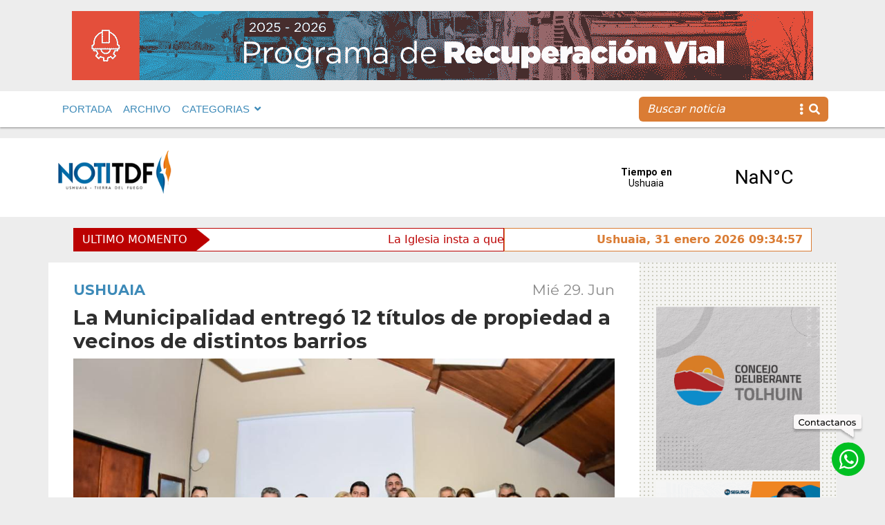

--- FILE ---
content_type: text/html; charset=UTF-8
request_url: https://www.notitdf.com/la-municipalidad-entrego-12-titulos-de-propiedad-a-vecinos-de-distintos-barrios/
body_size: 13811
content:
<!DOCTYPE html>
<html lang="es">
<head>
    <meta charset="UTF-8">
    <meta http-equiv="X-UA-Compatible" content="IE=edge">
    <meta name="viewport" content="width=device-width, initial-scale=1.0">
    <link rel="stylesheet"  href="https://cdn.jsdelivr.net/npm/@fancyapps/ui@4.0/dist/fancybox.css" />
    <link rel="stylesheet" href="https://cdnjs.cloudflare.com/ajax/libs/font-awesome/5.15.4/css/all.min.css" integrity="sha512-1ycn6IcaQQ40/MKBW2W4Rhis/DbILU74C1vSrLJxCq57o941Ym01SwNsOMqvEBFlcgUa6xLiPY/NS5R+E6ztJQ==" crossorigin="anonymous" referrerpolicy="no-referrer" />
	<!-- Google tag (gtag.js) --> <script async src="https://www.googletagmanager.com/gtag/js?id=G-0MTCB97CMT"></script> <script> window.dataLayer = window.dataLayer || []; function gtag(){dataLayer.push(arguments);} gtag('js', new Date()); gtag('config', 'G-0MTCB97CMT'); </script>
	<!-- Google Tag Manager -->

<script>(function(w,d,s,l,i){w[l]=w[l]||[];w[l].push({'gtm.start':

new Date().getTime(),event:'gtm.js'});var f=d.getElementsByTagName(s)[0],

j=d.createElement(s),dl=l!='dataLayer'?'&l='+l:'';j.async=true;j.src=

'https://www.googletagmanager.com/gtm.js?id='+i+dl;f.parentNode.insertBefore(j,f);

})(window,document,'script','dataLayer','GTM-KS25NBT');</script>

<!-- End Google Tag Manager -->
    <script type='text/javascript'>var addthis_config = {'data_track_addressbar':false};</script><script type='text/javascript' src='//s7.addthis.com/js/300/addthis_widget.js#pubid=ra-52b36e5b3fab719e'></script>
   
		<div id="fb-root"></div>
		<script async defer crossorigin="anonymous" src="https://connect.facebook.net/es_ES/sdk.js#xfbml=1&version=v12.0&appId=249619315391202&autoLogAppEvents=1" nonce="jCYR7b3Z"></script>
    <meta name='robots' content='index, follow, max-image-preview:large, max-snippet:-1, max-video-preview:-1' />

	<!-- This site is optimized with the Yoast SEO plugin v25.2 - https://yoast.com/wordpress/plugins/seo/ -->
	<link rel="canonical" href="https://www.notitdf.com/la-municipalidad-entrego-12-titulos-de-propiedad-a-vecinos-de-distintos-barrios/" />
	<meta property="og:locale" content="es_ES" />
	<meta property="og:type" content="article" />
	<meta property="og:title" content="La Municipalidad entregó 12 títulos de propiedad a vecinos de distintos barrios - Notitdf" />
	<meta property="og:description" content="El jefe de Gabinete Omar Becerra encabez&oacute; el acto que tuvo lugar en el edificio municipal de la calle Arturo Coronado, en el que 12 ..." />
	<meta property="og:url" content="https://www.notitdf.com/la-municipalidad-entrego-12-titulos-de-propiedad-a-vecinos-de-distintos-barrios/" />
	<meta property="og:site_name" content="Notitdf" />
	<meta property="article:published_time" content="2022-06-29T22:42:20+00:00" />
	<meta property="og:image" content="https://www.notitdf.com/wp-content/uploads/2022/11/photo_5037327225061484959_y.jpg" />
	<meta property="og:image:width" content="1024" />
	<meta property="og:image:height" content="683" />
	<meta property="og:image:type" content="image/jpeg" />
	<meta name="author" content="daleclick" />
	<meta name="twitter:card" content="summary_large_image" />
	<meta name="twitter:label1" content="Escrito por" />
	<meta name="twitter:data1" content="daleclick" />
	<meta name="twitter:label2" content="Tiempo de lectura" />
	<meta name="twitter:data2" content="1 minuto" />
	<script type="application/ld+json" class="yoast-schema-graph">{"@context":"https://schema.org","@graph":[{"@type":"WebPage","@id":"https://www.notitdf.com/la-municipalidad-entrego-12-titulos-de-propiedad-a-vecinos-de-distintos-barrios/","url":"https://www.notitdf.com/la-municipalidad-entrego-12-titulos-de-propiedad-a-vecinos-de-distintos-barrios/","name":"La Municipalidad entregó 12 títulos de propiedad a vecinos de distintos barrios - Notitdf","isPartOf":{"@id":"https://www.notitdf.com/#website"},"primaryImageOfPage":{"@id":"https://www.notitdf.com/la-municipalidad-entrego-12-titulos-de-propiedad-a-vecinos-de-distintos-barrios/#primaryimage"},"image":{"@id":"https://www.notitdf.com/la-municipalidad-entrego-12-titulos-de-propiedad-a-vecinos-de-distintos-barrios/#primaryimage"},"thumbnailUrl":"https://www.notitdf.com/wp-content/uploads/2022/11/photo_5037327225061484959_y.jpg","datePublished":"2022-06-29T22:42:20+00:00","author":{"@id":"https://www.notitdf.com/#/schema/person/9d15c5d9324f7487db04bf8064751038"},"breadcrumb":{"@id":"https://www.notitdf.com/la-municipalidad-entrego-12-titulos-de-propiedad-a-vecinos-de-distintos-barrios/#breadcrumb"},"inLanguage":"es","potentialAction":[{"@type":"ReadAction","target":["https://www.notitdf.com/la-municipalidad-entrego-12-titulos-de-propiedad-a-vecinos-de-distintos-barrios/"]}]},{"@type":"ImageObject","inLanguage":"es","@id":"https://www.notitdf.com/la-municipalidad-entrego-12-titulos-de-propiedad-a-vecinos-de-distintos-barrios/#primaryimage","url":"https://www.notitdf.com/wp-content/uploads/2022/11/photo_5037327225061484959_y.jpg","contentUrl":"https://www.notitdf.com/wp-content/uploads/2022/11/photo_5037327225061484959_y.jpg","width":1024,"height":683},{"@type":"BreadcrumbList","@id":"https://www.notitdf.com/la-municipalidad-entrego-12-titulos-de-propiedad-a-vecinos-de-distintos-barrios/#breadcrumb","itemListElement":[{"@type":"ListItem","position":1,"name":"Portada","item":"https://www.notitdf.com/"},{"@type":"ListItem","position":2,"name":"La Municipalidad entregó 12 títulos de propiedad a vecinos de distintos barrios"}]},{"@type":"WebSite","@id":"https://www.notitdf.com/#website","url":"https://www.notitdf.com/","name":"Notitdf","description":"Noticias de Ushuaia, Tierra del Fuego, Argentina","potentialAction":[{"@type":"SearchAction","target":{"@type":"EntryPoint","urlTemplate":"https://www.notitdf.com/?s={search_term_string}"},"query-input":{"@type":"PropertyValueSpecification","valueRequired":true,"valueName":"search_term_string"}}],"inLanguage":"es"},{"@type":"Person","@id":"https://www.notitdf.com/#/schema/person/9d15c5d9324f7487db04bf8064751038","name":"daleclick","image":{"@type":"ImageObject","inLanguage":"es","@id":"https://www.notitdf.com/#/schema/person/image/","url":"https://secure.gravatar.com/avatar/f18c2a8822928b4fc87ff115c731bbf6bd94bbe8062bb0c35df1391168964ad7?s=96&d=mm&r=g","contentUrl":"https://secure.gravatar.com/avatar/f18c2a8822928b4fc87ff115c731bbf6bd94bbe8062bb0c35df1391168964ad7?s=96&d=mm&r=g","caption":"daleclick"},"sameAs":["https://www.notitdf.com"],"url":"https://www.notitdf.com/author/daleclick/"}]}</script>
	<!-- / Yoast SEO plugin. -->


<link rel="alternate" type="application/rss+xml" title="Notitdf &raquo; Comentario La Municipalidad  entregó 12 títulos de propiedad a vecinos de distintos barrios del feed" href="https://www.notitdf.com/la-municipalidad-entrego-12-titulos-de-propiedad-a-vecinos-de-distintos-barrios/feed/" />
<link rel="alternate" title="oEmbed (JSON)" type="application/json+oembed" href="https://www.notitdf.com/wp-json/oembed/1.0/embed?url=https%3A%2F%2Fwww.notitdf.com%2Fla-municipalidad-entrego-12-titulos-de-propiedad-a-vecinos-de-distintos-barrios%2F" />
<link rel="alternate" title="oEmbed (XML)" type="text/xml+oembed" href="https://www.notitdf.com/wp-json/oembed/1.0/embed?url=https%3A%2F%2Fwww.notitdf.com%2Fla-municipalidad-entrego-12-titulos-de-propiedad-a-vecinos-de-distintos-barrios%2F&#038;format=xml" />
<style id='wp-img-auto-sizes-contain-inline-css' type='text/css'>
img:is([sizes=auto i],[sizes^="auto," i]){contain-intrinsic-size:3000px 1500px}
/*# sourceURL=wp-img-auto-sizes-contain-inline-css */
</style>
<style id='wp-emoji-styles-inline-css' type='text/css'>

	img.wp-smiley, img.emoji {
		display: inline !important;
		border: none !important;
		box-shadow: none !important;
		height: 1em !important;
		width: 1em !important;
		margin: 0 0.07em !important;
		vertical-align: -0.1em !important;
		background: none !important;
		padding: 0 !important;
	}
/*# sourceURL=wp-emoji-styles-inline-css */
</style>
<style id='wp-block-library-inline-css' type='text/css'>
:root{--wp-block-synced-color:#7a00df;--wp-block-synced-color--rgb:122,0,223;--wp-bound-block-color:var(--wp-block-synced-color);--wp-editor-canvas-background:#ddd;--wp-admin-theme-color:#007cba;--wp-admin-theme-color--rgb:0,124,186;--wp-admin-theme-color-darker-10:#006ba1;--wp-admin-theme-color-darker-10--rgb:0,107,160.5;--wp-admin-theme-color-darker-20:#005a87;--wp-admin-theme-color-darker-20--rgb:0,90,135;--wp-admin-border-width-focus:2px}@media (min-resolution:192dpi){:root{--wp-admin-border-width-focus:1.5px}}.wp-element-button{cursor:pointer}:root .has-very-light-gray-background-color{background-color:#eee}:root .has-very-dark-gray-background-color{background-color:#313131}:root .has-very-light-gray-color{color:#eee}:root .has-very-dark-gray-color{color:#313131}:root .has-vivid-green-cyan-to-vivid-cyan-blue-gradient-background{background:linear-gradient(135deg,#00d084,#0693e3)}:root .has-purple-crush-gradient-background{background:linear-gradient(135deg,#34e2e4,#4721fb 50%,#ab1dfe)}:root .has-hazy-dawn-gradient-background{background:linear-gradient(135deg,#faaca8,#dad0ec)}:root .has-subdued-olive-gradient-background{background:linear-gradient(135deg,#fafae1,#67a671)}:root .has-atomic-cream-gradient-background{background:linear-gradient(135deg,#fdd79a,#004a59)}:root .has-nightshade-gradient-background{background:linear-gradient(135deg,#330968,#31cdcf)}:root .has-midnight-gradient-background{background:linear-gradient(135deg,#020381,#2874fc)}:root{--wp--preset--font-size--normal:16px;--wp--preset--font-size--huge:42px}.has-regular-font-size{font-size:1em}.has-larger-font-size{font-size:2.625em}.has-normal-font-size{font-size:var(--wp--preset--font-size--normal)}.has-huge-font-size{font-size:var(--wp--preset--font-size--huge)}.has-text-align-center{text-align:center}.has-text-align-left{text-align:left}.has-text-align-right{text-align:right}.has-fit-text{white-space:nowrap!important}#end-resizable-editor-section{display:none}.aligncenter{clear:both}.items-justified-left{justify-content:flex-start}.items-justified-center{justify-content:center}.items-justified-right{justify-content:flex-end}.items-justified-space-between{justify-content:space-between}.screen-reader-text{border:0;clip-path:inset(50%);height:1px;margin:-1px;overflow:hidden;padding:0;position:absolute;width:1px;word-wrap:normal!important}.screen-reader-text:focus{background-color:#ddd;clip-path:none;color:#444;display:block;font-size:1em;height:auto;left:5px;line-height:normal;padding:15px 23px 14px;text-decoration:none;top:5px;width:auto;z-index:100000}html :where(.has-border-color){border-style:solid}html :where([style*=border-top-color]){border-top-style:solid}html :where([style*=border-right-color]){border-right-style:solid}html :where([style*=border-bottom-color]){border-bottom-style:solid}html :where([style*=border-left-color]){border-left-style:solid}html :where([style*=border-width]){border-style:solid}html :where([style*=border-top-width]){border-top-style:solid}html :where([style*=border-right-width]){border-right-style:solid}html :where([style*=border-bottom-width]){border-bottom-style:solid}html :where([style*=border-left-width]){border-left-style:solid}html :where(img[class*=wp-image-]){height:auto;max-width:100%}:where(figure){margin:0 0 1em}html :where(.is-position-sticky){--wp-admin--admin-bar--position-offset:var(--wp-admin--admin-bar--height,0px)}@media screen and (max-width:600px){html :where(.is-position-sticky){--wp-admin--admin-bar--position-offset:0px}}

/*# sourceURL=wp-block-library-inline-css */
</style><style id='global-styles-inline-css' type='text/css'>
:root{--wp--preset--aspect-ratio--square: 1;--wp--preset--aspect-ratio--4-3: 4/3;--wp--preset--aspect-ratio--3-4: 3/4;--wp--preset--aspect-ratio--3-2: 3/2;--wp--preset--aspect-ratio--2-3: 2/3;--wp--preset--aspect-ratio--16-9: 16/9;--wp--preset--aspect-ratio--9-16: 9/16;--wp--preset--color--black: #000000;--wp--preset--color--cyan-bluish-gray: #abb8c3;--wp--preset--color--white: #ffffff;--wp--preset--color--pale-pink: #f78da7;--wp--preset--color--vivid-red: #cf2e2e;--wp--preset--color--luminous-vivid-orange: #ff6900;--wp--preset--color--luminous-vivid-amber: #fcb900;--wp--preset--color--light-green-cyan: #7bdcb5;--wp--preset--color--vivid-green-cyan: #00d084;--wp--preset--color--pale-cyan-blue: #8ed1fc;--wp--preset--color--vivid-cyan-blue: #0693e3;--wp--preset--color--vivid-purple: #9b51e0;--wp--preset--gradient--vivid-cyan-blue-to-vivid-purple: linear-gradient(135deg,rgb(6,147,227) 0%,rgb(155,81,224) 100%);--wp--preset--gradient--light-green-cyan-to-vivid-green-cyan: linear-gradient(135deg,rgb(122,220,180) 0%,rgb(0,208,130) 100%);--wp--preset--gradient--luminous-vivid-amber-to-luminous-vivid-orange: linear-gradient(135deg,rgb(252,185,0) 0%,rgb(255,105,0) 100%);--wp--preset--gradient--luminous-vivid-orange-to-vivid-red: linear-gradient(135deg,rgb(255,105,0) 0%,rgb(207,46,46) 100%);--wp--preset--gradient--very-light-gray-to-cyan-bluish-gray: linear-gradient(135deg,rgb(238,238,238) 0%,rgb(169,184,195) 100%);--wp--preset--gradient--cool-to-warm-spectrum: linear-gradient(135deg,rgb(74,234,220) 0%,rgb(151,120,209) 20%,rgb(207,42,186) 40%,rgb(238,44,130) 60%,rgb(251,105,98) 80%,rgb(254,248,76) 100%);--wp--preset--gradient--blush-light-purple: linear-gradient(135deg,rgb(255,206,236) 0%,rgb(152,150,240) 100%);--wp--preset--gradient--blush-bordeaux: linear-gradient(135deg,rgb(254,205,165) 0%,rgb(254,45,45) 50%,rgb(107,0,62) 100%);--wp--preset--gradient--luminous-dusk: linear-gradient(135deg,rgb(255,203,112) 0%,rgb(199,81,192) 50%,rgb(65,88,208) 100%);--wp--preset--gradient--pale-ocean: linear-gradient(135deg,rgb(255,245,203) 0%,rgb(182,227,212) 50%,rgb(51,167,181) 100%);--wp--preset--gradient--electric-grass: linear-gradient(135deg,rgb(202,248,128) 0%,rgb(113,206,126) 100%);--wp--preset--gradient--midnight: linear-gradient(135deg,rgb(2,3,129) 0%,rgb(40,116,252) 100%);--wp--preset--font-size--small: 13px;--wp--preset--font-size--medium: 20px;--wp--preset--font-size--large: 36px;--wp--preset--font-size--x-large: 42px;--wp--preset--spacing--20: 0.44rem;--wp--preset--spacing--30: 0.67rem;--wp--preset--spacing--40: 1rem;--wp--preset--spacing--50: 1.5rem;--wp--preset--spacing--60: 2.25rem;--wp--preset--spacing--70: 3.38rem;--wp--preset--spacing--80: 5.06rem;--wp--preset--shadow--natural: 6px 6px 9px rgba(0, 0, 0, 0.2);--wp--preset--shadow--deep: 12px 12px 50px rgba(0, 0, 0, 0.4);--wp--preset--shadow--sharp: 6px 6px 0px rgba(0, 0, 0, 0.2);--wp--preset--shadow--outlined: 6px 6px 0px -3px rgb(255, 255, 255), 6px 6px rgb(0, 0, 0);--wp--preset--shadow--crisp: 6px 6px 0px rgb(0, 0, 0);}:where(.is-layout-flex){gap: 0.5em;}:where(.is-layout-grid){gap: 0.5em;}body .is-layout-flex{display: flex;}.is-layout-flex{flex-wrap: wrap;align-items: center;}.is-layout-flex > :is(*, div){margin: 0;}body .is-layout-grid{display: grid;}.is-layout-grid > :is(*, div){margin: 0;}:where(.wp-block-columns.is-layout-flex){gap: 2em;}:where(.wp-block-columns.is-layout-grid){gap: 2em;}:where(.wp-block-post-template.is-layout-flex){gap: 1.25em;}:where(.wp-block-post-template.is-layout-grid){gap: 1.25em;}.has-black-color{color: var(--wp--preset--color--black) !important;}.has-cyan-bluish-gray-color{color: var(--wp--preset--color--cyan-bluish-gray) !important;}.has-white-color{color: var(--wp--preset--color--white) !important;}.has-pale-pink-color{color: var(--wp--preset--color--pale-pink) !important;}.has-vivid-red-color{color: var(--wp--preset--color--vivid-red) !important;}.has-luminous-vivid-orange-color{color: var(--wp--preset--color--luminous-vivid-orange) !important;}.has-luminous-vivid-amber-color{color: var(--wp--preset--color--luminous-vivid-amber) !important;}.has-light-green-cyan-color{color: var(--wp--preset--color--light-green-cyan) !important;}.has-vivid-green-cyan-color{color: var(--wp--preset--color--vivid-green-cyan) !important;}.has-pale-cyan-blue-color{color: var(--wp--preset--color--pale-cyan-blue) !important;}.has-vivid-cyan-blue-color{color: var(--wp--preset--color--vivid-cyan-blue) !important;}.has-vivid-purple-color{color: var(--wp--preset--color--vivid-purple) !important;}.has-black-background-color{background-color: var(--wp--preset--color--black) !important;}.has-cyan-bluish-gray-background-color{background-color: var(--wp--preset--color--cyan-bluish-gray) !important;}.has-white-background-color{background-color: var(--wp--preset--color--white) !important;}.has-pale-pink-background-color{background-color: var(--wp--preset--color--pale-pink) !important;}.has-vivid-red-background-color{background-color: var(--wp--preset--color--vivid-red) !important;}.has-luminous-vivid-orange-background-color{background-color: var(--wp--preset--color--luminous-vivid-orange) !important;}.has-luminous-vivid-amber-background-color{background-color: var(--wp--preset--color--luminous-vivid-amber) !important;}.has-light-green-cyan-background-color{background-color: var(--wp--preset--color--light-green-cyan) !important;}.has-vivid-green-cyan-background-color{background-color: var(--wp--preset--color--vivid-green-cyan) !important;}.has-pale-cyan-blue-background-color{background-color: var(--wp--preset--color--pale-cyan-blue) !important;}.has-vivid-cyan-blue-background-color{background-color: var(--wp--preset--color--vivid-cyan-blue) !important;}.has-vivid-purple-background-color{background-color: var(--wp--preset--color--vivid-purple) !important;}.has-black-border-color{border-color: var(--wp--preset--color--black) !important;}.has-cyan-bluish-gray-border-color{border-color: var(--wp--preset--color--cyan-bluish-gray) !important;}.has-white-border-color{border-color: var(--wp--preset--color--white) !important;}.has-pale-pink-border-color{border-color: var(--wp--preset--color--pale-pink) !important;}.has-vivid-red-border-color{border-color: var(--wp--preset--color--vivid-red) !important;}.has-luminous-vivid-orange-border-color{border-color: var(--wp--preset--color--luminous-vivid-orange) !important;}.has-luminous-vivid-amber-border-color{border-color: var(--wp--preset--color--luminous-vivid-amber) !important;}.has-light-green-cyan-border-color{border-color: var(--wp--preset--color--light-green-cyan) !important;}.has-vivid-green-cyan-border-color{border-color: var(--wp--preset--color--vivid-green-cyan) !important;}.has-pale-cyan-blue-border-color{border-color: var(--wp--preset--color--pale-cyan-blue) !important;}.has-vivid-cyan-blue-border-color{border-color: var(--wp--preset--color--vivid-cyan-blue) !important;}.has-vivid-purple-border-color{border-color: var(--wp--preset--color--vivid-purple) !important;}.has-vivid-cyan-blue-to-vivid-purple-gradient-background{background: var(--wp--preset--gradient--vivid-cyan-blue-to-vivid-purple) !important;}.has-light-green-cyan-to-vivid-green-cyan-gradient-background{background: var(--wp--preset--gradient--light-green-cyan-to-vivid-green-cyan) !important;}.has-luminous-vivid-amber-to-luminous-vivid-orange-gradient-background{background: var(--wp--preset--gradient--luminous-vivid-amber-to-luminous-vivid-orange) !important;}.has-luminous-vivid-orange-to-vivid-red-gradient-background{background: var(--wp--preset--gradient--luminous-vivid-orange-to-vivid-red) !important;}.has-very-light-gray-to-cyan-bluish-gray-gradient-background{background: var(--wp--preset--gradient--very-light-gray-to-cyan-bluish-gray) !important;}.has-cool-to-warm-spectrum-gradient-background{background: var(--wp--preset--gradient--cool-to-warm-spectrum) !important;}.has-blush-light-purple-gradient-background{background: var(--wp--preset--gradient--blush-light-purple) !important;}.has-blush-bordeaux-gradient-background{background: var(--wp--preset--gradient--blush-bordeaux) !important;}.has-luminous-dusk-gradient-background{background: var(--wp--preset--gradient--luminous-dusk) !important;}.has-pale-ocean-gradient-background{background: var(--wp--preset--gradient--pale-ocean) !important;}.has-electric-grass-gradient-background{background: var(--wp--preset--gradient--electric-grass) !important;}.has-midnight-gradient-background{background: var(--wp--preset--gradient--midnight) !important;}.has-small-font-size{font-size: var(--wp--preset--font-size--small) !important;}.has-medium-font-size{font-size: var(--wp--preset--font-size--medium) !important;}.has-large-font-size{font-size: var(--wp--preset--font-size--large) !important;}.has-x-large-font-size{font-size: var(--wp--preset--font-size--x-large) !important;}
/*# sourceURL=global-styles-inline-css */
</style>

<style id='classic-theme-styles-inline-css' type='text/css'>
/*! This file is auto-generated */
.wp-block-button__link{color:#fff;background-color:#32373c;border-radius:9999px;box-shadow:none;text-decoration:none;padding:calc(.667em + 2px) calc(1.333em + 2px);font-size:1.125em}.wp-block-file__button{background:#32373c;color:#fff;text-decoration:none}
/*# sourceURL=/wp-includes/css/classic-themes.min.css */
</style>
<link rel='stylesheet' id='default-css' href='https://www.notitdf.com/wp-content/themes/Notitdf/style.css?ver=1.0' type='text/css' media='all' />
<link rel='stylesheet' id='bootstrappc-css' href='https://www.notitdf.com/wp-content/themes/Notitdf/css/estilospc.css?ver=1.0' type='text/css' media='all' />
<link rel='stylesheet' id='bootstrapmb-css' href='https://www.notitdf.com/wp-content/themes/Notitdf/css/estilosmb.css?ver=1.0' type='text/css' media='all' />
<link rel='stylesheet' id='bootstrap-css' href='https://www.notitdf.com/wp-content/themes/Notitdf/css/estilos.css?ver=1.0' type='text/css' media='all' />
<script type="text/javascript" src="https://www.notitdf.com/wp-includes/js/jquery/jquery.min.js?ver=3.7.1" id="jquery-core-js"></script>
<script type="text/javascript" src="https://www.notitdf.com/wp-includes/js/jquery/jquery-migrate.min.js?ver=3.4.1" id="jquery-migrate-js"></script>
<script type="text/javascript" src="https://www.notitdf.com/wp-content/themes/Notitdf/node_modules/bootstrap/dist/js/bootstrap.bundle.js?ver=5.2" id="bootstrap-js"></script>
<script type="text/javascript" src="https://www.notitdf.com/wp-content/themes/Notitdf/js/highlight.pack.js?ver=1.2" id="breaking-js"></script>
<link rel="https://api.w.org/" href="https://www.notitdf.com/wp-json/" /><link rel="alternate" title="JSON" type="application/json" href="https://www.notitdf.com/wp-json/wp/v2/posts/23230" /><link rel="EditURI" type="application/rsd+xml" title="RSD" href="https://www.notitdf.com/xmlrpc.php?rsd" />
<meta name="generator" content="WordPress 6.9" />
<link rel='shortlink' href='https://www.notitdf.com/?p=23230' />
<style type="text/css">0</style><link rel="icon" href="https://www.notitdf.com/wp-content/uploads/2022/12/favinotitdf-150x150.png" sizes="32x32" />
<link rel="icon" href="https://www.notitdf.com/wp-content/uploads/2022/12/favinotitdf-250x250.png" sizes="192x192" />
<link rel="apple-touch-icon" href="https://www.notitdf.com/wp-content/uploads/2022/12/favinotitdf-250x250.png" />
<meta name="msapplication-TileImage" content="https://www.notitdf.com/wp-content/uploads/2022/12/favinotitdf-300x300.png" />
    

    
<title>La Municipalidad  entregó 12 títulos de propiedad a vecinos de distintos barrios | NotiTDF</title>


     
    
          
    <section class="anuncio-pre-nav">

<div class="container mb-3 mt-3  d-flex justify-content-center ">

<img class="img-fluid" src="https://www.notitdf.com/wp-content/uploads/2025/10/UM-programa-vial-25-26_banner-1072x100-1.gif" alt="">


</div>

</section>
    

    <nav class=" ff-c fs-15 fw-500 navbar navbar-expand-lg navbar-light bg-light sticky-top text-primary  mb-3">
            <div class="container-fluid">
               <div class="container">

               
               <div class="d-flex justify-content-end align-items-center me-3">
                          
                           <a href="#" class="navbar-toggler"  data-bs-toggle="modal" data-bs-target="#exampleModal">
                           <i class="fas fa-bars fs-48"></i>
                           </a>
                        </div>
               <div class="collapse navbar-collapse" id="navbarSupportedContent">
                 
                  <ul id="menu-menu-1" class="navbar-nav me-auto mb-2 mb-lg-0"><li  id="menu-item-19" class="menu-item menu-item-type-custom menu-item-object-custom menu-item-home nav-item nav-item-19"><a href="https://www.notitdf.com/" class="nav-link ">PORTADA</a></li>
<li  id="menu-item-181" class="menu-item menu-item-type-post_type menu-item-object-page nav-item nav-item-181"><a href="https://www.notitdf.com/archivo/" class="nav-link ">ARCHIVO</a></li>
<li  id="menu-item-21" class="menu-item menu-item-type-custom menu-item-object-custom menu-item-has-children dropdown nav-item nav-item-21"><a href="#" class="nav-link  dropdown-toggle" data-bs-toggle="dropdown" aria-haspopup="true" aria-expanded="false">CATEGORIAS</a>
<ul class="dropdown-menu  depth_0">
	<li  id="menu-item-26608" class="menu-item menu-item-type-taxonomy menu-item-object-category nav-item nav-item-26608"><a href="https://www.notitdf.com/categoria/actualidad/" class="dropdown-item ">Actualidad</a></li>
	<li  id="menu-item-26609" class="menu-item menu-item-type-taxonomy menu-item-object-category nav-item nav-item-26609"><a href="https://www.notitdf.com/categoria/coronavirus/" class="dropdown-item ">Coronavirus</a></li>
	<li  id="menu-item-26610" class="menu-item menu-item-type-taxonomy menu-item-object-category nav-item nav-item-26610"><a href="https://www.notitdf.com/categoria/cultura/" class="dropdown-item ">Cultura</a></li>
	<li  id="menu-item-26611" class="menu-item menu-item-type-taxonomy menu-item-object-category nav-item nav-item-26611"><a href="https://www.notitdf.com/categoria/deportes/" class="dropdown-item ">Deportes</a></li>
	<li  id="menu-item-26612" class="menu-item menu-item-type-taxonomy menu-item-object-category nav-item nav-item-26612"><a href="https://www.notitdf.com/categoria/internacional/" class="dropdown-item ">Internacional</a></li>
	<li  id="menu-item-26613" class="menu-item menu-item-type-taxonomy menu-item-object-category nav-item nav-item-26613"><a href="https://www.notitdf.com/categoria/legislatura/" class="dropdown-item ">Legislatura</a></li>
	<li  id="menu-item-26614" class="menu-item menu-item-type-taxonomy menu-item-object-category nav-item nav-item-26614"><a href="https://www.notitdf.com/categoria/malvinas/" class="dropdown-item ">Malvinas</a></li>
	<li  id="menu-item-26615" class="menu-item menu-item-type-taxonomy menu-item-object-category nav-item nav-item-26615"><a href="https://www.notitdf.com/categoria/nacional/" class="dropdown-item ">Nacional</a></li>
	<li  id="menu-item-26616" class="menu-item menu-item-type-taxonomy menu-item-object-category nav-item nav-item-26616"><a href="https://www.notitdf.com/categoria/opinion/" class="dropdown-item ">Opinión</a></li>
	<li  id="menu-item-26617" class="menu-item menu-item-type-taxonomy menu-item-object-category nav-item nav-item-26617"><a href="https://www.notitdf.com/categoria/policiales/" class="dropdown-item ">Policiales</a></li>
	<li  id="menu-item-26618" class="menu-item menu-item-type-taxonomy menu-item-object-category nav-item nav-item-26618"><a href="https://www.notitdf.com/categoria/politica/" class="dropdown-item ">Política</a></li>
	<li  id="menu-item-26619" class="menu-item menu-item-type-taxonomy menu-item-object-category nav-item nav-item-26619"><a href="https://www.notitdf.com/categoria/rio-grande/" class="dropdown-item ">Río Grande</a></li>
	<li  id="menu-item-26620" class="menu-item menu-item-type-taxonomy menu-item-object-category nav-item nav-item-26620"><a href="https://www.notitdf.com/categoria/salud/" class="dropdown-item ">Salud</a></li>
	<li  id="menu-item-26622" class="menu-item menu-item-type-taxonomy menu-item-object-category nav-item nav-item-26622"><a href="https://www.notitdf.com/categoria/sociedad/" class="dropdown-item ">Sociedad</a></li>
	<li  id="menu-item-26623" class="menu-item menu-item-type-taxonomy menu-item-object-category nav-item nav-item-26623"><a href="https://www.notitdf.com/categoria/tolhuin/" class="dropdown-item ">Tolhuin</a></li>
	<li  id="menu-item-26624" class="menu-item menu-item-type-taxonomy menu-item-object-category current-post-ancestor current-menu-parent current-post-parent nav-item nav-item-26624"><a href="https://www.notitdf.com/categoria/ushuaia/" class="dropdown-item ">Ushuaia</a></li>
</ul>
</li>
</ul>            <form id="searchform" method="get" action="https://www.notitdf.com/">
                           <div class="buscador input-group ">
                           <input type="text" class="buscar border-0 search-field form-control bg-secondary text-light fst-italic" name="s" placeholder="Buscar noticia" aria-label="Recipient's username" aria-describedby="basic-addon2">
                           <span class="lupa border-0 input-group-text bg-secondary text-light" id="basic-addon2"><i class="fas fa-ellipsis-v me-2"></i> <i class="fas fa-search"></i></span>
                           </div>
                           </form>

                  </div>
               </div>
            
            </div>
            
         </nav>
   
      
        
</head>
<!-- Globo whatsapp & top -->
<a target="_blank" href="http://wa.me/5492901526800" class="contactanos"></a>
<a target="_blank" href="http://wa.me/5492901526800" class="whatsapp"></a>

         
<div class="modal fade right" id="exampleModal" tabindex="-1" aria-labelledby="exampleModalLabel" aria-hidden="true">
  <div class="modal-dialog">
    <div class="modal-content">
      <div class="modal-header">
        <div class="modal-title" id="exampleModalLabel"><a class="navbar-brand" href="https://www.notitdf.com/">
        <img src="https://www.notitdf.com/wp-content/themes/Notitdf/img/logo_notitdf.png" alt="Noti TDF">
                           
                        
                         
                        
                        </div>
        <a href="#" class="fs-32" data-bs-dismiss="modal" aria-label="Close"><i class="fas fa-times"></i></a>
      </div>
      <div class="modal-body ff-c fs-15 fw-bold text-primary">
      <ul id="menu-menu-2" class="navbar-nav me-auto mb-2 mb-lg-0"><li  class="menu-item menu-item-type-custom menu-item-object-custom menu-item-home nav-item nav-item-19"><a href="https://www.notitdf.com/" class="nav-link ">PORTADA</a></li>
<li  class="menu-item menu-item-type-post_type menu-item-object-page nav-item nav-item-181"><a href="https://www.notitdf.com/archivo/" class="nav-link ">ARCHIVO</a></li>
<li  class="menu-item menu-item-type-custom menu-item-object-custom menu-item-has-children dropdown nav-item nav-item-21"><a href="#" class="nav-link  dropdown-toggle" data-bs-toggle="dropdown" aria-haspopup="true" aria-expanded="false">CATEGORIAS</a>
<ul class="dropdown-menu  depth_0">
	<li  class="menu-item menu-item-type-taxonomy menu-item-object-category nav-item nav-item-26608"><a href="https://www.notitdf.com/categoria/actualidad/" class="dropdown-item ">Actualidad</a></li>
	<li  class="menu-item menu-item-type-taxonomy menu-item-object-category nav-item nav-item-26609"><a href="https://www.notitdf.com/categoria/coronavirus/" class="dropdown-item ">Coronavirus</a></li>
	<li  class="menu-item menu-item-type-taxonomy menu-item-object-category nav-item nav-item-26610"><a href="https://www.notitdf.com/categoria/cultura/" class="dropdown-item ">Cultura</a></li>
	<li  class="menu-item menu-item-type-taxonomy menu-item-object-category nav-item nav-item-26611"><a href="https://www.notitdf.com/categoria/deportes/" class="dropdown-item ">Deportes</a></li>
	<li  class="menu-item menu-item-type-taxonomy menu-item-object-category nav-item nav-item-26612"><a href="https://www.notitdf.com/categoria/internacional/" class="dropdown-item ">Internacional</a></li>
	<li  class="menu-item menu-item-type-taxonomy menu-item-object-category nav-item nav-item-26613"><a href="https://www.notitdf.com/categoria/legislatura/" class="dropdown-item ">Legislatura</a></li>
	<li  class="menu-item menu-item-type-taxonomy menu-item-object-category nav-item nav-item-26614"><a href="https://www.notitdf.com/categoria/malvinas/" class="dropdown-item ">Malvinas</a></li>
	<li  class="menu-item menu-item-type-taxonomy menu-item-object-category nav-item nav-item-26615"><a href="https://www.notitdf.com/categoria/nacional/" class="dropdown-item ">Nacional</a></li>
	<li  class="menu-item menu-item-type-taxonomy menu-item-object-category nav-item nav-item-26616"><a href="https://www.notitdf.com/categoria/opinion/" class="dropdown-item ">Opinión</a></li>
	<li  class="menu-item menu-item-type-taxonomy menu-item-object-category nav-item nav-item-26617"><a href="https://www.notitdf.com/categoria/policiales/" class="dropdown-item ">Policiales</a></li>
	<li  class="menu-item menu-item-type-taxonomy menu-item-object-category nav-item nav-item-26618"><a href="https://www.notitdf.com/categoria/politica/" class="dropdown-item ">Política</a></li>
	<li  class="menu-item menu-item-type-taxonomy menu-item-object-category nav-item nav-item-26619"><a href="https://www.notitdf.com/categoria/rio-grande/" class="dropdown-item ">Río Grande</a></li>
	<li  class="menu-item menu-item-type-taxonomy menu-item-object-category nav-item nav-item-26620"><a href="https://www.notitdf.com/categoria/salud/" class="dropdown-item ">Salud</a></li>
	<li  class="menu-item menu-item-type-taxonomy menu-item-object-category nav-item nav-item-26622"><a href="https://www.notitdf.com/categoria/sociedad/" class="dropdown-item ">Sociedad</a></li>
	<li  class="menu-item menu-item-type-taxonomy menu-item-object-category nav-item nav-item-26623"><a href="https://www.notitdf.com/categoria/tolhuin/" class="dropdown-item ">Tolhuin</a></li>
	<li  class="menu-item menu-item-type-taxonomy menu-item-object-category current-post-ancestor current-menu-parent current-post-parent nav-item nav-item-26624"><a href="https://www.notitdf.com/categoria/ushuaia/" class="dropdown-item ">Ushuaia</a></li>
</ul>
</li>
</ul>      </div>
      <div class="modal-footer">
        
      </div>
    </div>
  </div>
</div>


<body class="bg-dark">
	
<!-- Google Tag Manager (noscript) -->

<noscript><iframe src="https://www.googletagmanager.com/ns.html?id=GTM-KS25NBT"

height="0" width="0" style="display:none;visibility:hidden"></iframe></noscript>

<!-- End Google Tag Manager (noscript) -->
    
<section class="ff-fs">


<div class="container-fluid bg-light mb-3">

    <div class="container pt-2 pb-2">

            <div class="row d-flex align-items-center">

            <div class="col-md-2 d-flex justify-content-center mb-3">

            <divv class="logo">

          <a href="https://www.notitdf.com">  <img class="img-fluid" src="https://www.notitdf.com/wp-content/themes/Notitdf/img/logo_notitdf.png" alt="">

           </a>  

            </div>

            <div class="col-md-6 d-flex align-items-center ">

             
                    
            </div>

            <div class="col-md-4"><a class="weatherwidget-io" href="https://forecast7.com/es/n54d80n68d30/ushuaia/" data-label_1="Tiempo en" data-label_2="Ushuaia" data-font="Roboto" data-icons="Climacons" data-mode="Current" data-days="3" data-theme="pure" >Tiempo en Ushuaia</a>
<script>
!function(d,s,id){var js,fjs=d.getElementsByTagName(s)[0];if(!d.getElementById(id)){js=d.createElement(s);js.id=id;js.src='https://weatherwidget.io/js/widget.min.js';fjs.parentNode.insertBefore(js,fjs);}}(document,'script','weatherwidget-io-js');
</script>
            </div>

            </div>

    </div>

</div>


</section>

<section class="ultimo-monento mb-3  ">


<div class="container   ps-5 pe-5 ">


<div class="row bg-white"> 


<div class="d-none d-sm-block col-md-2 pt-1 pb-1 border  border-danger text-light d-flex align-self-center text-uppercase arrow "><span>Ultimo Momento</span></div>
<div class="d-block d-sm-none col-12 pt-1 pb-1 border  border-danger bg-danger text-light text-center text-uppercase"><span class="text-center">Ultimo Momento</span></div>
     <div class="col-md-5 pt-1 pb-1 ps-3 pe-0 border  border-danger d-flex align-self-center">
     <marquee class="news-scroll " behavior="scroll" direction="left" onmouseover="this.stop();" onmouseout="this.start();"> 
      

 
      <a class="me-5 text-decoration-none text-danger " href="https://www.notitdf.com/la-iglesia-insta-a-que-el-debate-social-sobre-la-baja-de-la-edad-de-imputabilidad-se-enfoque-en-la-educacion-el-acompanamiento-y-la-construccion-de-comunidad/">  	 La Iglesia insta a que el debate sobre la baja de edad de imputabilidad se enfoque en educación</a> 
   


 
      <a class="me-5 text-decoration-none text-danger " href="https://www.notitdf.com/por-minneapolis-manifestaciones-contra-ice-en-estados-unidos/">  	 Manifestaciones contra ICE en Estados Unidos</a> 
   


 
      <a class="me-5 text-decoration-none text-danger " href="https://www.notitdf.com/israel-bombardeo-refugios-en-gaza/">  	 Israel bombardeó refugios en Gaza</a> 
   

 
       
     </marquee>

     </div>
     <div class="col-md-5 pt-1 pb-1  border  border-secondary  text-secondary text-end fw-bold"> Ushuaia, 31 enero  2026 09:34:57 </div>
 </div>



</div>


 

</section> 
<script src="https://www.notitdf.com/wp-content/themes/Notitdf/js/accessibility.js"></script>

 



<section class="noticias-portada mb-5 ff-fs">


<div class="container bg-light ">

<div class="row">

<div class="col-md-9">

<div class="nota-principal p-4">




<div class="row mb-2 d-flex align-items-center">
    <div class="col-6"><div class="cat">
<span class="me-2 fs-21 fw-bold text-uppercase">  <a href="https://www.notitdf.com/categoria/ushuaia/" rel="tag">Ushuaia</a> </span>
</div></div>
    <div class="col-6 ">
                <div class="fecha-nota d-flex justify-content-end">

             <span class="fs-21">Mié 29. Jun</span>

                
                </div>   
    </div>
</div>
<div class="titulo-ppal">
<h1 class="fs-29 fw-bolder">La Municipalidad  entregó 12 títulos de propiedad a vecinos de distintos barrios</h1>
</div>
<div class="img-ppal">
<img class="img-fluid pb-2" src="https://www.notitdf.com/wp-content/uploads/2022/11/photo_5037327225061484959_y.jpg" alt="">
</div>

<div class="row mt-3 mb-3">
    <div class="col-6  d-flex align-items-center ">
    <span class="d-none d-sm-block fs-20 fw-bold text-secondary">Tamaño de la letra</span>
    <span class="d-block d-sm-none  fs-20 fw-bold text-secondary">A</span>
    <button class="btn btn-sm btn-outline-secondary circulo ms-2"  id="decrease-plugin-ac"><i class="fas fa-minus"></i></button>
   
    <button class="btn btn-sm btn-outline-secondary circulo ms-2"  id="increase-plugin-ac"><i class="fas fa-plus"></i></button>
</div>
    <div class="col-6 ">
    <div class="redes d-flex justify-content-end text-secondary">

                

            <a class="addthis_button_facebook btn btn-sm btn-outline-secondary circulo me-2" href="https://www.facebook.com/sharer/sharer.php?u=https://www.notitdf.com/la-municipalidad-entrego-12-titulos-de-propiedad-a-vecinos-de-distintos-barrios/" target="_blank"><i class="fab fa-facebook-f "></i></a>
             
                
             <a class="addthis_button_twitter btn btn-sm btn-outline-secondary circulo me-2" href="https://twitter.com/share?url=https://www.notitdf.com/la-municipalidad-entrego-12-titulos-de-propiedad-a-vecinos-de-distintos-barrios/&text=La Municipalidad  entregó 12 títulos de propiedad a vecinos de distintos barrios" target="_blank"><i class="fab fa-twitter "></i></a>

             <a class="btn btn-sm btn-outline-secondary circulo me-2" href="https://wa.me/?text=La Municipalidad  entregó 12 títulos de propiedad a vecinos de distintos barrios%20https://www.notitdf.com/la-municipalidad-entrego-12-titulos-de-propiedad-a-vecinos-de-distintos-barrios/" target="_blank"><i class="fab fa-whatsapp "></i></a>

             

</div>   
    </div>
</div>  

<div class="content accessibility-plugin-ac" style="font-size: 17px;">
                <p class="fw-bold">La Municipalidad de Ushuaia entregó títulos de propiedad a vecinos y vecinas que finalizaron el proceso de regularización dominial de los predios que habitan en distintos barrios de la ciudad.</p>
       
       <p>El jefe de Gabinete Omar Becerra encabez&oacute; el acto que tuvo lugar en el edificio municipal de la calle Arturo Coronado, en el que 12 familias se emocionaron al obtener definitivamente la titularidad de sus viviendas.<br />
&nbsp;<br />
Becerra recibi&oacute; a las 14 horas del mi&eacute;rcoles a los vecinos y vecinas que titularizaban sus tierras y les dio la bienvenida en nombre del intendente Walter Vuoto. &ldquo;Es una alegr&iacute;a, un hermoso momento el que compartimos, porque siempre se trata de vecinos, vecinas que han constituido sus familias en la ciudad, han trabajado, han luchado por sus sue&ntilde;os y forman parte de Ushuaia, y para nosotros es un enorme orgullo y placer compartir estos momentos de felicidad como el de recibir el t&iacute;tulo de propiedad de sus viviendas, de la tierra que habitan&rdquo;, expres&oacute;.<br />
&nbsp;<br />
&ldquo;Ya son m&aacute;s de 450 t&iacute;tulos de propiedad los que se han entregado durante la gesti&oacute;n del intendente Vuoto que tiene como prioridad la regularizaci&oacute;n dominial, el ordenamiento de la ciudad y el acceso a la tierra y a la vivienda&rdquo;, dijo Becerra. &ldquo;Cada uno de estos actos es sumamente emotivo; es la conclusi&oacute;n de un largo camino de nuestros vecinos y vecinas, un gran trabajo de la Secretar&iacute;a de Habitat y de la Escriban&iacute;a General del municipio&rdquo;, dijo Becerra quien estuvo acompa&ntilde;ado de la escribana Patricia Borla.</p>
<div class="tptn_counter" id="tptn_counter_23230"></div>
       </div>
 


<div class="ps-3 pe-3">
<hr>
</div>
   
 
 

<div class="row">




 




<div class="col-md-6 g-4">
    
    <div class="noticias-listado border-bottom pb-3 ">
    <div class="row mb-2 d-flex align-items-center">
    <div class="col-6"><div class="cat">
<span class="me-2 fs-15 fw-bold text-uppercase">  <a href="https://www.notitdf.com/categoria/nacional/" rel="tag">Nacional</a> </span>
</div></div>
    <div class="col-6 ">
                <div class="fecha-nota d-flex justify-content-end ">

             <span class="fs-15">Sáb 31. Ene</span>

                
                </div>   
    </div>
</div>
    <div class="titulo-listado">
        
        <a href="https://www.notitdf.com/la-iglesia-insta-a-que-el-debate-social-sobre-la-baja-de-la-edad-de-imputabilidad-se-enfoque-en-la-educacion-el-acompanamiento-y-la-construccion-de-comunidad/">

            <h3 class="fs-17 fw-bold">La Iglesia insta a que el debate sobre la baja de edad de imputabilidad se enfoque en educación</h3>
        </a>
    </div>

    <div class="img-listado">

        <a href="https://www.notitdf.com/la-iglesia-insta-a-que-el-debate-social-sobre-la-baja-de-la-edad-de-imputabilidad-se-enfoque-en-la-educacion-el-acompanamiento-y-la-construccion-de-comunidad/">
            <img class="img-fluid pb-2" src="https://www.notitdf.com/wp-content/uploads/2026/01/la-iglesia-propone-priorizar-edu-434x284.jpg" alt="">
        </a>
    </div>

    <div class="excerpt-listado">
                        <p>La Comisión Ejecutiva de la Conferencia Episcopal Argentina pidió que las prioridades en la discusión sobre la baja de la edad de imputabilidad est...</p>
        
                    </div>
    <div class="row">
    <div class="col-6 "><a class="btn btn-sm btn-secondary text-light rounded-pill ps-3 pe-3 " href="https://www.notitdf.com/la-iglesia-insta-a-que-el-debate-social-sobre-la-baja-de-la-edad-de-imputabilidad-se-enfoque-en-la-educacion-el-acompanamiento-y-la-construccion-de-comunidad/">Leer más +</a></div>
    <div class="col-6 ">
                <div class="redes d-flex justify-content-end text-secondary">

                
                    <a class="addthis_button_facebook btn btn-sm btn-outline-secondary circulo me-2" href="https://www.facebook.com/sharer/sharer.php?u=https://www.notitdf.com/la-iglesia-insta-a-que-el-debate-social-sobre-la-baja-de-la-edad-de-imputabilidad-se-enfoque-en-la-educacion-el-acompanamiento-y-la-construccion-de-comunidad/" target="_blank"><i class="fab fa-facebook-f "></i></a>
             
                
                    <a class="addthis_button_twitter btn btn-sm btn-outline-secondary circulo me-2" href="https://twitter.com/share?url=https://www.notitdf.com/la-iglesia-insta-a-que-el-debate-social-sobre-la-baja-de-la-edad-de-imputabilidad-se-enfoque-en-la-educacion-el-acompanamiento-y-la-construccion-de-comunidad/&text=La Iglesia insta a que el debate sobre la baja de edad de imputabilidad se enfoque en educación" target="_blank"><i class="fab fa-twitter "></i></a>

                    <a class="btn btn-sm btn-outline-secondary circulo me-2" href="https://wa.me/?text=La Iglesia insta a que el debate sobre la baja de edad de imputabilidad se enfoque en educación%20https://www.notitdf.com/la-iglesia-insta-a-que-el-debate-social-sobre-la-baja-de-la-edad-de-imputabilidad-se-enfoque-en-la-educacion-el-acompanamiento-y-la-construccion-de-comunidad/" target="_blank"><i class="fab fa-whatsapp "></i></a>

                    
                
                </div>   
    </div>
</div>    
   </div>
    </div>

    
    








 




<div class="col-md-6 g-4">
    
    <div class="noticias-listado border-bottom pb-3 ">
    <div class="row mb-2 d-flex align-items-center">
    <div class="col-6"><div class="cat">
<span class="me-2 fs-15 fw-bold text-uppercase">  <a href="https://www.notitdf.com/categoria/internacional/" rel="tag">Internacional</a> </span>
</div></div>
    <div class="col-6 ">
                <div class="fecha-nota d-flex justify-content-end ">

             <span class="fs-15">Sáb 31. Ene</span>

                
                </div>   
    </div>
</div>
    <div class="titulo-listado">
        
        <a href="https://www.notitdf.com/por-minneapolis-manifestaciones-contra-ice-en-estados-unidos/">

            <h3 class="fs-17 fw-bold">Manifestaciones contra ICE en Estados Unidos</h3>
        </a>
    </div>

    <div class="img-listado">

        <a href="https://www.notitdf.com/por-minneapolis-manifestaciones-contra-ice-en-estados-unidos/">
            <img class="img-fluid pb-2" src="https://www.notitdf.com/wp-content/uploads/2026/01/fuera_ice-b4257-2-434x284.jpg" alt="">
        </a>
    </div>

    <div class="excerpt-listado">
                        <p>Miles de personas salieron a las calles en masivas protestas contra el ICE, en una jornada convocada en 250 ciudades de Estados Unidos. Bruce Springst...</p>
        
                    </div>
    <div class="row">
    <div class="col-6 "><a class="btn btn-sm btn-secondary text-light rounded-pill ps-3 pe-3 " href="https://www.notitdf.com/por-minneapolis-manifestaciones-contra-ice-en-estados-unidos/">Leer más +</a></div>
    <div class="col-6 ">
                <div class="redes d-flex justify-content-end text-secondary">

                
                    <a class="addthis_button_facebook btn btn-sm btn-outline-secondary circulo me-2" href="https://www.facebook.com/sharer/sharer.php?u=https://www.notitdf.com/por-minneapolis-manifestaciones-contra-ice-en-estados-unidos/" target="_blank"><i class="fab fa-facebook-f "></i></a>
             
                
                    <a class="addthis_button_twitter btn btn-sm btn-outline-secondary circulo me-2" href="https://twitter.com/share?url=https://www.notitdf.com/por-minneapolis-manifestaciones-contra-ice-en-estados-unidos/&text=Manifestaciones contra ICE en Estados Unidos" target="_blank"><i class="fab fa-twitter "></i></a>

                    <a class="btn btn-sm btn-outline-secondary circulo me-2" href="https://wa.me/?text=Manifestaciones contra ICE en Estados Unidos%20https://www.notitdf.com/por-minneapolis-manifestaciones-contra-ice-en-estados-unidos/" target="_blank"><i class="fab fa-whatsapp "></i></a>

                    
                
                </div>   
    </div>
</div>    
   </div>
    </div>

    
    








 




<div class="col-md-6 g-4">
    
    <div class="noticias-listado border-bottom pb-3 ">
    <div class="row mb-2 d-flex align-items-center">
    <div class="col-6"><div class="cat">
<span class="me-2 fs-15 fw-bold text-uppercase">  <a href="https://www.notitdf.com/categoria/internacional/" rel="tag">Internacional</a> </span>
</div></div>
    <div class="col-6 ">
                <div class="fecha-nota d-flex justify-content-end ">

             <span class="fs-15">Sáb 31. Ene</span>

                
                </div>   
    </div>
</div>
    <div class="titulo-listado">
        
        <a href="https://www.notitdf.com/israel-bombardeo-refugios-en-gaza/">

            <h3 class="fs-17 fw-bold">Israel bombardeó refugios en Gaza</h3>
        </a>
    </div>

    <div class="img-listado">

        <a href="https://www.notitdf.com/israel-bombardeo-refugios-en-gaza/">
            <img class="img-fluid pb-2" src="https://www.notitdf.com/wp-content/uploads/2026/01/1769877612007-1-434x284.jpg" alt="">
        </a>
    </div>

    <div class="excerpt-listado">
                        <p>Los nuevos bombardeos dejaron al menos 6 menores muertos y  golpearon áreas pobladas por familias que viven en refugios improvisados. El nuevo ataque...</p>
        
                    </div>
    <div class="row">
    <div class="col-6 "><a class="btn btn-sm btn-secondary text-light rounded-pill ps-3 pe-3 " href="https://www.notitdf.com/israel-bombardeo-refugios-en-gaza/">Leer más +</a></div>
    <div class="col-6 ">
                <div class="redes d-flex justify-content-end text-secondary">

                
                    <a class="addthis_button_facebook btn btn-sm btn-outline-secondary circulo me-2" href="https://www.facebook.com/sharer/sharer.php?u=https://www.notitdf.com/israel-bombardeo-refugios-en-gaza/" target="_blank"><i class="fab fa-facebook-f "></i></a>
             
                
                    <a class="addthis_button_twitter btn btn-sm btn-outline-secondary circulo me-2" href="https://twitter.com/share?url=https://www.notitdf.com/israel-bombardeo-refugios-en-gaza/&text=Israel bombardeó refugios en Gaza" target="_blank"><i class="fab fa-twitter "></i></a>

                    <a class="btn btn-sm btn-outline-secondary circulo me-2" href="https://wa.me/?text=Israel bombardeó refugios en Gaza%20https://www.notitdf.com/israel-bombardeo-refugios-en-gaza/" target="_blank"><i class="fab fa-whatsapp "></i></a>

                    
                
                </div>   
    </div>
</div>    
   </div>
    </div>

    
    








 




<div class="col-md-6 g-4">
    
    <div class="noticias-listado border-bottom pb-3 ">
    <div class="row mb-2 d-flex align-items-center">
    <div class="col-6"><div class="cat">
<span class="me-2 fs-15 fw-bold text-uppercase">  <a href="https://www.notitdf.com/categoria/rio-grande/" rel="tag">Río Grande</a> </span>
</div></div>
    <div class="col-6 ">
                <div class="fecha-nota d-flex justify-content-end ">

             <span class="fs-15">Sáb 31. Ene</span>

                
                </div>   
    </div>
</div>
    <div class="titulo-listado">
        
        <a href="https://www.notitdf.com/febrero-comienza-con-nuevos-seminarios-formativos/">

            <h3 class="fs-17 fw-bold">Febrero comienza con nuevos Seminarios Formativos</h3>
        </a>
    </div>

    <div class="img-listado">

        <a href="https://www.notitdf.com/febrero-comienza-con-nuevos-seminarios-formativos/">
            <img class="img-fluid pb-2" src="https://www.notitdf.com/wp-content/uploads/2026/01/photo_5184085089338461131_y-1-434x284.jpg" alt="">
        </a>
    </div>

    <div class="excerpt-listado">
                        <p>
Las propuestas están destinadas a jóvenes de entre 18 y 35 años y se desarrollarán la primera semana de febrero, de 17 a 19 horas, en los Espaci...</p>
        
                    </div>
    <div class="row">
    <div class="col-6 "><a class="btn btn-sm btn-secondary text-light rounded-pill ps-3 pe-3 " href="https://www.notitdf.com/febrero-comienza-con-nuevos-seminarios-formativos/">Leer más +</a></div>
    <div class="col-6 ">
                <div class="redes d-flex justify-content-end text-secondary">

                
                    <a class="addthis_button_facebook btn btn-sm btn-outline-secondary circulo me-2" href="https://www.facebook.com/sharer/sharer.php?u=https://www.notitdf.com/febrero-comienza-con-nuevos-seminarios-formativos/" target="_blank"><i class="fab fa-facebook-f "></i></a>
             
                
                    <a class="addthis_button_twitter btn btn-sm btn-outline-secondary circulo me-2" href="https://twitter.com/share?url=https://www.notitdf.com/febrero-comienza-con-nuevos-seminarios-formativos/&text=Febrero comienza con nuevos Seminarios Formativos" target="_blank"><i class="fab fa-twitter "></i></a>

                    <a class="btn btn-sm btn-outline-secondary circulo me-2" href="https://wa.me/?text=Febrero comienza con nuevos Seminarios Formativos%20https://www.notitdf.com/febrero-comienza-con-nuevos-seminarios-formativos/" target="_blank"><i class="fab fa-whatsapp "></i></a>

                    
                
                </div>   
    </div>
</div>    
   </div>
    </div>

    
    





 
</div>
</div>




</div>

<div class="col-md-3 p-0 text-center ">

        <div class="sidebar p-4 ">

            <div class="row">
            <div class="banner col-12 mb-3"><img class="img-fluid" src=""></div>
            </div>
   
            <div class="row">

                        
        <div class="banner col-12 mb-3">
                            <a target="_blank" href="https://concejodeliberantetolhuin.gob.ar/wp-content/uploads/2025/01/Resumen-CDT-2024-1.pdf">
                    <img class="img-fluid" src="https://www.notitdf.com/wp-content/uploads/2024/04/GIF-CONCEJO-300X300.gif" alt="">
                </a>
                    </div>

            
        <div class="banner col-12 mb-3">
                            <a target="_blank" href="https://www.btf.com.ar/individuos/seguros/seguro-de-hogar-promocion/">
                    <img class="img-fluid" src="https://www.notitdf.com/wp-content/uploads/2026/01/BTF-Seguros-Generales-0925-300x250-1.gif" alt="">
                </a>
                    </div>

            
        <div class="banner col-12 mb-3">
                            <img class="img-fluid" src="" alt="">
                    </div>

    

            </div>

        </div>
        <div class="sidebar ps-4 pe-4 pb-3 ">
        <div class="top10 pb-3">

        <div class="titulo_las_mas_leidas"><h2 class="fs-15 p-3">LAS 3 MÁS LEÍDAS:</h2></div>     

        <div class="tptn_posts_daily  tptn_posts_shortcode"><ul><li><span class="tptn_after_thumb"><a href="https://www.notitdf.com/la-iglesia-insta-a-que-el-debate-social-sobre-la-baja-de-la-edad-de-imputabilidad-se-enfoque-en-la-educacion-el-acompanamiento-y-la-construccion-de-comunidad/"     class="tptn_link"><span class="tptn_title">La Iglesia insta a que el debate sobre la baja de&hellip;</span></a></span></li><li><span class="tptn_after_thumb"><a href="https://www.notitdf.com/israel-bombardeo-refugios-en-gaza/"     class="tptn_link"><span class="tptn_title">Israel bombardeó refugios en Gaza</span></a></span></li><li><span class="tptn_after_thumb"><a href="https://www.notitdf.com/cronograma-de-pago-de-planes-pensiones-y-haberes-15/"     class="tptn_link"><span class="tptn_title">Cronograma de Pago de Planes, Pensiones y Haberes</span></a></span></li></ul><div class="tptn_clear"></div></div>
        </div>   </div>           
        <div class="sidebar p-4 pt-0 ">

        
            <div class="row">

                        
        <div class="banner col-12 mb-3">
                            <img class="img-fluid" src="" alt="">
                    </div>

            
        <div class="banner col-12 mb-3">
                            <a target="_blank" href="https://www.facebook.com/cooperativadetrabajorenacer?locale=es_LA">
                    <img class="img-fluid" src="https://www.notitdf.com/wp-content/uploads/2024/05/Cooop.jpg" alt="">
                </a>
                    </div>

            
        <div class="banner col-12 mb-3">
                            <a target="_blank" href="https://www.facebook.com/opticamercatilushuaia?locale=es_LA">
                    <img class="img-fluid" src="https://www.notitdf.com/wp-content/uploads/2024/09/OM-Cecu-2.jpg" alt="">
                </a>
                    </div>

            
        <div class="banner col-12 mb-3">
                            <a target="_blank" href="https://www.facebook.com/soemushuaiaOk">
                    <img class="img-fluid" src="https://www.notitdf.com/wp-content/uploads/2022/10/soem_21.gif" alt="">
                </a>
                    </div>

            
        <div class="banner col-12 mb-3">
                            <a target="_blank" href="https://www.facebook.com/FedericoJGreve">
                    <img class="img-fluid" src="https://www.notitdf.com/wp-content/uploads/2026/01/20250122173521_greve-banner-1.gif" alt="">
                </a>
                    </div>

            
        <div class="banner col-12 mb-3">
                            <img class="img-fluid" src="" alt="">
                    </div>

    

            </div>

        </div>

</div>
    

</div>

</div>



</section>
<footer class="mt-0 bg-primary">

      <div class="footer  d-flex align-items-center pt-3 pb-3">

            <div class="container-fluid">

                        <div class="container">

                              <div class="row align-items-center">

                            

                                    <div class="col-md-3 logo-footer  g-3  d-flex justify-content-center"><a href="https://www.notitdf.com"><img class="img-fluid" src="https://www.notitdf.com/wp-content/themes/Notitdf/img/logo_notitdf_footer.png" alt="NotiTDF"></a></div>

                                    <div class="col-md-4 text-light g-3  d-flex justify-content-center">2026 - Todos los derechos reservados</div>
                                    <div class="col-md-3 g-3  d-flex justify-content-center"> <div class="redes d-flex ">
                                    <div class="row">

                                    <div class="col-12">
                                     

                                                    
                                                <a target= "_blank" class="btn btn-sm btn-outline-light circulo me-2" target="_blank"  href="https://www.facebook.com/profile.php?id=100039212585240"><i class="fab fa-facebook-f "></i></a>
                                    
                                    
                                     
                                    
                                                <a class="btn btn-sm btn-outline-light circulo me-2" target="_blank" href="https://twitter.com/CastellanoRober"><i class="fab fa-twitter "></i></a>
                                    
                                           
                                    
                                                <a class="btn btn-sm btn-outline-light circulo me-2" target="_blank" href="https://wa.me/5492901526800"><i class="fab fa-whatsapp "></i></a>

                                     
                                    </div>
                                    <div class="col-12 mt-2">
                                    <p class="text-light">notitdf@gmail.com</p>           
                                    </div></div>

</div>   </div>
                                    <div class="col-md-2 logo-copy g-3  d-flex justify-content-center"><a href="https://daleclickmarketing.com" target="_blank" rel="dofollow"><img class="img-fluid" src="https://www.notitdf.com/wp-content/themes/Notitdf/img/daleclicktb.svg" alt="Dale Click Marketing"></a></div>




                              

                              </div>
                        </div>

            </div>



      </div>

      <script src="https://ajax.googleapis.com/ajax/libs/jquery/3.5.1/jquery.min.js"></script>
      <script src="https://cdnjs.cloudflare.com/ajax/libs/slick-carousel/1.9.0/slick.min.js" integrity="sha512-HGOnQO9+SP1V92SrtZfjqxxtLmVzqZpjFFekvzZVWoiASSQgSr4cw9Kqd2+l8Llp4Gm0G8GIFJ4ddwZilcdb8A==" crossorigin="anonymous" referrerpolicy="no-referrer"></script>
      <script src="https://cdn.jsdelivr.net/npm/@fancyapps/ui@4.0/dist/fancybox.umd.js"></script>                                   

      <script type="speculationrules">
{"prefetch":[{"source":"document","where":{"and":[{"href_matches":"/*"},{"not":{"href_matches":["/wp-*.php","/wp-admin/*","/wp-content/uploads/*","/wp-content/*","/wp-content/plugins/*","/wp-content/themes/Notitdf/*","/*\\?(.+)"]}},{"not":{"selector_matches":"a[rel~=\"nofollow\"]"}},{"not":{"selector_matches":".no-prefetch, .no-prefetch a"}}]},"eagerness":"conservative"}]}
</script>
<script type="text/javascript" id="tptn_tracker-js-extra">
/* <![CDATA[ */
var ajax_tptn_tracker = {"ajax_url":"https://www.notitdf.com/","top_ten_id":"23230","top_ten_blog_id":"1","activate_counter":"11","top_ten_debug":"0","tptn_rnd":"1052037694"};
//# sourceURL=tptn_tracker-js-extra
/* ]]> */
</script>
<script type="text/javascript" src="https://www.notitdf.com/wp-content/plugins/top-10/includes/js/top-10-tracker.min.js?ver=1.0" id="tptn_tracker-js"></script>
<script id="wp-emoji-settings" type="application/json">
{"baseUrl":"https://s.w.org/images/core/emoji/17.0.2/72x72/","ext":".png","svgUrl":"https://s.w.org/images/core/emoji/17.0.2/svg/","svgExt":".svg","source":{"concatemoji":"https://www.notitdf.com/wp-includes/js/wp-emoji-release.min.js?ver=6.9"}}
</script>
<script type="module">
/* <![CDATA[ */
/*! This file is auto-generated */
const a=JSON.parse(document.getElementById("wp-emoji-settings").textContent),o=(window._wpemojiSettings=a,"wpEmojiSettingsSupports"),s=["flag","emoji"];function i(e){try{var t={supportTests:e,timestamp:(new Date).valueOf()};sessionStorage.setItem(o,JSON.stringify(t))}catch(e){}}function c(e,t,n){e.clearRect(0,0,e.canvas.width,e.canvas.height),e.fillText(t,0,0);t=new Uint32Array(e.getImageData(0,0,e.canvas.width,e.canvas.height).data);e.clearRect(0,0,e.canvas.width,e.canvas.height),e.fillText(n,0,0);const a=new Uint32Array(e.getImageData(0,0,e.canvas.width,e.canvas.height).data);return t.every((e,t)=>e===a[t])}function p(e,t){e.clearRect(0,0,e.canvas.width,e.canvas.height),e.fillText(t,0,0);var n=e.getImageData(16,16,1,1);for(let e=0;e<n.data.length;e++)if(0!==n.data[e])return!1;return!0}function u(e,t,n,a){switch(t){case"flag":return n(e,"\ud83c\udff3\ufe0f\u200d\u26a7\ufe0f","\ud83c\udff3\ufe0f\u200b\u26a7\ufe0f")?!1:!n(e,"\ud83c\udde8\ud83c\uddf6","\ud83c\udde8\u200b\ud83c\uddf6")&&!n(e,"\ud83c\udff4\udb40\udc67\udb40\udc62\udb40\udc65\udb40\udc6e\udb40\udc67\udb40\udc7f","\ud83c\udff4\u200b\udb40\udc67\u200b\udb40\udc62\u200b\udb40\udc65\u200b\udb40\udc6e\u200b\udb40\udc67\u200b\udb40\udc7f");case"emoji":return!a(e,"\ud83e\u1fac8")}return!1}function f(e,t,n,a){let r;const o=(r="undefined"!=typeof WorkerGlobalScope&&self instanceof WorkerGlobalScope?new OffscreenCanvas(300,150):document.createElement("canvas")).getContext("2d",{willReadFrequently:!0}),s=(o.textBaseline="top",o.font="600 32px Arial",{});return e.forEach(e=>{s[e]=t(o,e,n,a)}),s}function r(e){var t=document.createElement("script");t.src=e,t.defer=!0,document.head.appendChild(t)}a.supports={everything:!0,everythingExceptFlag:!0},new Promise(t=>{let n=function(){try{var e=JSON.parse(sessionStorage.getItem(o));if("object"==typeof e&&"number"==typeof e.timestamp&&(new Date).valueOf()<e.timestamp+604800&&"object"==typeof e.supportTests)return e.supportTests}catch(e){}return null}();if(!n){if("undefined"!=typeof Worker&&"undefined"!=typeof OffscreenCanvas&&"undefined"!=typeof URL&&URL.createObjectURL&&"undefined"!=typeof Blob)try{var e="postMessage("+f.toString()+"("+[JSON.stringify(s),u.toString(),c.toString(),p.toString()].join(",")+"));",a=new Blob([e],{type:"text/javascript"});const r=new Worker(URL.createObjectURL(a),{name:"wpTestEmojiSupports"});return void(r.onmessage=e=>{i(n=e.data),r.terminate(),t(n)})}catch(e){}i(n=f(s,u,c,p))}t(n)}).then(e=>{for(const n in e)a.supports[n]=e[n],a.supports.everything=a.supports.everything&&a.supports[n],"flag"!==n&&(a.supports.everythingExceptFlag=a.supports.everythingExceptFlag&&a.supports[n]);var t;a.supports.everythingExceptFlag=a.supports.everythingExceptFlag&&!a.supports.flag,a.supports.everything||((t=a.source||{}).concatemoji?r(t.concatemoji):t.wpemoji&&t.twemoji&&(r(t.twemoji),r(t.wpemoji)))});
//# sourceURL=https://www.notitdf.com/wp-includes/js/wp-emoji-loader.min.js
/* ]]> */
</script>


</footer>


</body>
</html> 

<!-- Page supported by LiteSpeed Cache 7.1 on 2026-01-31 21:34:57 -->